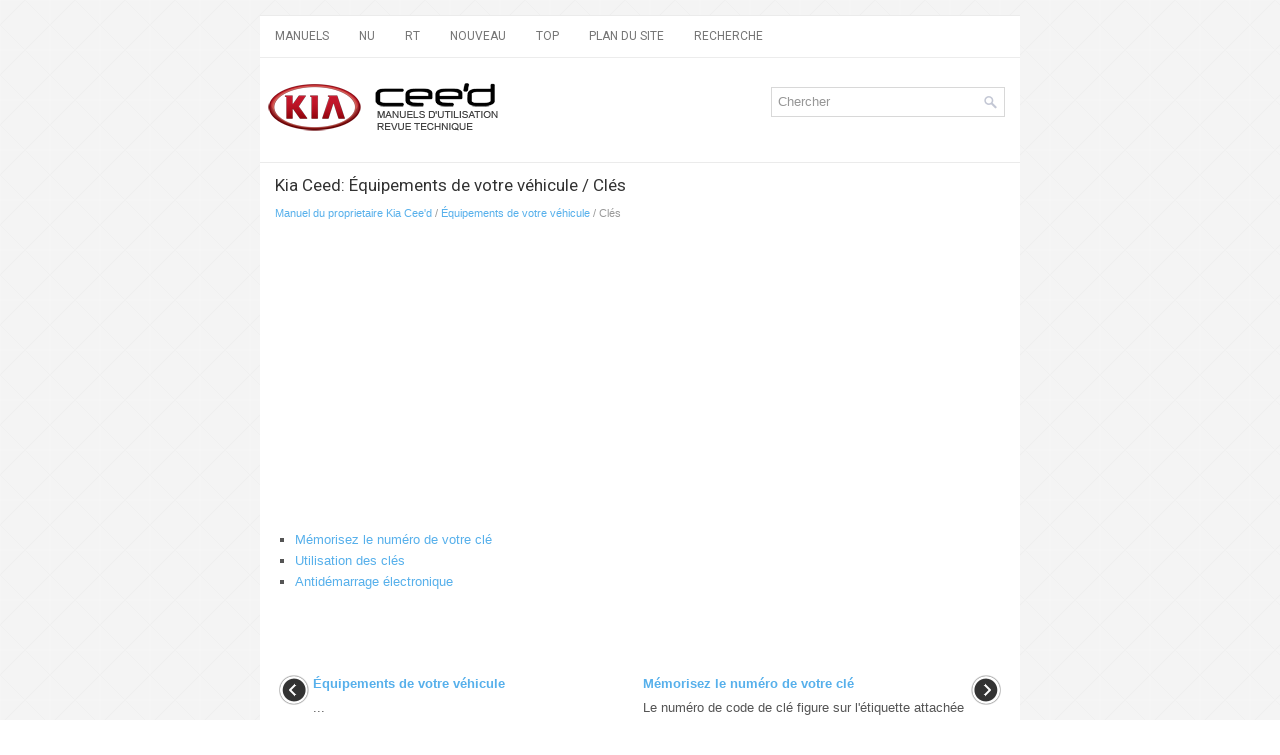

--- FILE ---
content_type: text/html; charset=UTF-8
request_url: https://www.kceedfr.com/clg_s-61.html
body_size: 2813
content:
<!DOCTYPE html>
<html xmlns="http://www.w3.org/1999/xhtml" lang="en-US">

<head profile="http://gmpg.org/xfn/11">
<meta name="viewport" content="width=device-width; initial-scale=1.0">
<meta http-equiv="Content-Type" content="text/html; charset=utf-8">
<title>Kia Ceed : Clés : Équipements de votre véhicule</title>
<link rel="stylesheet" href="style.css" type="text/css" media="screen, projection">
<link rel="shortcut icon" href="favicon.ico" type="image/x-icon">
<link href="media-queries.css" rel="stylesheet" type="text/css">
<!-- html5.js for IE less than 9 --><!--[if lt IE 9]>
<script src="http://html5shim.googlecode.com/svn/trunk/html5.js"></script>
<![endif]-->
<!-- css3-mediaqueries.js for IE less than 9 --><!--[if lt IE 9]>
<script src="http://css3-mediaqueries-js.googlecode.com/svn/trunk/css3-mediaqueries.js"></script>
<![endif]-->
</head>

<body>

<div class="ceedki_visb">
	<div class="ceedki_tmenu">
		<ul>
			<li><a href="/">Manuels</a></li>
			<li title="Kia Cee'd Notice d'utilisation"><a href="/manuel_du_proprietaire_kia_cee_d-1.html">NU</a></li>
			<li title="Kia Cee'd revue technique automobile"><a href="/revue_technique_kia_cee_d-655.html">RT</a></li>
			<li><a href="/new.html">Nouveau</a></li>
			<li><a href="/top.html">Top</a></li>
			<li><a href="/sitemap.html">Plan du site</a></li>
			<li><a href="/search.php">Recherche</a></li>
		</ul>
	</div>
	<div class="ceedki_tlogo">
		<a href="/">
		<img src="images/logo.png" alt="Kia Cee'd manuels" title="Kia Cee'd manuels"></a>
		<div id="search" title="Tapez et appuyez sur Entrée">
			<form method="get" id="searchform" action="/search.php">
			<input value="Chercher" name="q" id="s" onblur="if (this.value == '')  {this.value = 'Chercher';}" onfocus="if (this.value == 'Chercher') {this.value = '';}" type="text">
		<input type="hidden" name="cx" value="partner-pub-5531416431908099:3048865553" />
    	<input type="hidden" name="cof" value="FORID:11" />
    	<input type="hidden" name="ie" value="UTF-8" />
    	<input src="/images/search.png" style="border:0pt none; vertical-align: top; float:left" type="image">

			</form>
		</div>
	</div>
	<!-- #header -->
	<div class="ceedki_targext">
		<h1>Kia Ceed: Équipements de votre véhicule / Clés</h1>
		<div class="ceedki_way">
			<div style="font-size:11px; text-decoration:none; margin-top:5px;"><a href="manuel_du_proprietaire_kia_cee_d-1.html">Manuel du proprietaire Kia Cee'd</a> / <a href="g_quipements_de_votre_vg_hicule-60.html">Équipements de votre véhicule</a> /  Clés</div></div>
		<p><script async src="//pagead2.googlesyndication.com/pagead/js/adsbygoogle.js"></script>
<!-- kceedfr.com top adaptive -->
<ins class="adsbygoogle"
     style="display:block"
     data-ad-client="ca-pub-5531416431908099"
     data-ad-slot="6086958170"
     data-ad-format="auto"></ins>
<script>
(adsbygoogle = window.adsbygoogle || []).push({});
</script></p>
		<p><ul><li><a href="/mg_morisez_le_numg_ro_de_votre_clg_-62.html">Mémorisez le numéro de votre clé</a></li><li><a href="/utilisation_des_clg_s-63.html">Utilisation des clés</a></li><li><a href="/antidg_marrage_g_lectronique-64.html">Antidémarrage électronique</a></li></ul></table></ul><div style="clear:both"></div><div align="center"><script async src="//pagead2.googlesyndication.com/pagead/js/adsbygoogle.js"></script>
<!-- kceedfr.com bot -->
<ins class="adsbygoogle"
     style="display:inline-block;width:468px;height:60px"
     data-ad-client="ca-pub-5531416431908099"
     data-ad-slot="8493629662"></ins>
<script>
(adsbygoogle = window.adsbygoogle || []).push({});
</script></div>
<div style="width: calc(50% - 6px); margin:3px; float:left">
<h5 style="margin:5px 0"><a href="g_quipements_de_votre_vg_hicule-60.html" style="text-decoration:none"><img src="images/previous.png" alt="" border="0" style="float:left; margin-right:3px;"><span>Équipements de votre véhicule</span></a></h5>
    ...
   </p></div>
<div style="width: calc(50% - 6px); margin:3px; float:left">
<h5 style="margin:5px 0"><a href="mg_morisez_le_numg_ro_de_votre_clg_-62.html" style="text-decoration:none"><img src="images/next.png" alt="" border="0" style="float:right; margin-left:3px;"><span>Mémorisez le numéro de votre clé</span></a></h5>
   
Le numéro de code de 
clé figure sur l'étiquette 
attachée au porte-clés. 
En cas de perte de 
vos clés, nous vous 
conseillons de contacter un 
concessionnaire Kia agréé. Retirez 
l' ...
   </p></div>
<div style="clear:both"></div><div style="margin-top:0px;">
   <h5 style="margin:5px 0">Autres materiaux:</h5><p><a href="filtre_g_air_de_la_climatisation-314.html"><span>Manuel du proprietaire Kia Cee'd: Filtre à air de la climatisation</span></a><br>
   
Le filtre à air de la climatisation installé 
derrière la boîte à gants filtre la 
poussière et les autres polluants qui 
proviennent de l’extérieur et pénètrent 
dans le véhicule via le système de 
chauffage et de climatisation. Au bout 
d’un certain temps, l’accumulation d ...
   </p><p><a href="garniture_transversale_arriere_procg_dures_de_rg_parations-1193.html"><span>Revue Technique Kia Cee'd: Garniture transversale arriere / Procédures de réparations</span></a><br>
   
	
		REMPLACEMENT
	


	
		
		
			
				
				&nbsp;&nbsp; 
			
			
				
			
		
		
			
				• 
				
				
					Portez des gants pour protéger vos mains. 
				
			
		
		
	


	
		
		
			
				
				&nbsp;&nbsp; 
			
			
				
			
		
		
			
				• 
				
				
		 ...
   </p></div>
<script>
// <!--
document.write('<iframe src="counter.php?id=61" width=0 height=0 marginwidth=0 marginheight=0 scrolling=no frameborder=0></iframe>');
// -->

</script>
</p>
	</div>
	<!-- #main -->
	<div class="ceedki_lastfoot">
		© 2016-2026 Kopyright www.kceedfr.com<br />
		<!--LiveInternet counter--><script type="text/javascript"><!--
document.write("<img  style='border:0' src='http://counter.yadro.ru/hit?t14.5;r"+
escape(document.referrer)+((typeof(screen)=="undefined")?"":
";s"+screen.width+"*"+screen.height+"*"+(screen.colorDepth?
screen.colorDepth:screen.pixelDepth))+";u"+escape(document.URL)+
";h"+escape(document.title.substring(0,80))+";"+Math.random()+
"' alt='' title='' "+
"border=0 width=88 height=31>")//--></script><!--/LiveInternet-->
<div style="width:0; height:0;">
<!--LiveInternet counter--><img id="licnt164C" width="0" height="0" style="border:0" 
title="LiveInternet: показане число відвідувачів за сьогодні"
src="[data-uri]"
alt=""/><script>(function(d,s){d.getElementById("licnt164C").src=
"https://counter.yadro.ru/hit;kiasites?t25.1;r"+escape(d.referrer)+
((typeof(s)=="undefined")?"":";s"+s.width+"*"+s.height+"*"+
(s.colorDepth?s.colorDepth:s.pixelDepth))+";u"+escape(d.URL)+
";h"+escape(d.title.substring(0,150))+";"+Math.random()})
(document,screen)</script><!--/LiveInternet-->
</div> </div>
</div>

</body>

</html>


--- FILE ---
content_type: text/html; charset=utf-8
request_url: https://www.google.com/recaptcha/api2/aframe
body_size: 265
content:
<!DOCTYPE HTML><html><head><meta http-equiv="content-type" content="text/html; charset=UTF-8"></head><body><script nonce="ewI_yCPo4O1Ci6ea2UjAMg">/** Anti-fraud and anti-abuse applications only. See google.com/recaptcha */ try{var clients={'sodar':'https://pagead2.googlesyndication.com/pagead/sodar?'};window.addEventListener("message",function(a){try{if(a.source===window.parent){var b=JSON.parse(a.data);var c=clients[b['id']];if(c){var d=document.createElement('img');d.src=c+b['params']+'&rc='+(localStorage.getItem("rc::a")?sessionStorage.getItem("rc::b"):"");window.document.body.appendChild(d);sessionStorage.setItem("rc::e",parseInt(sessionStorage.getItem("rc::e")||0)+1);localStorage.setItem("rc::h",'1769425943440');}}}catch(b){}});window.parent.postMessage("_grecaptcha_ready", "*");}catch(b){}</script></body></html>